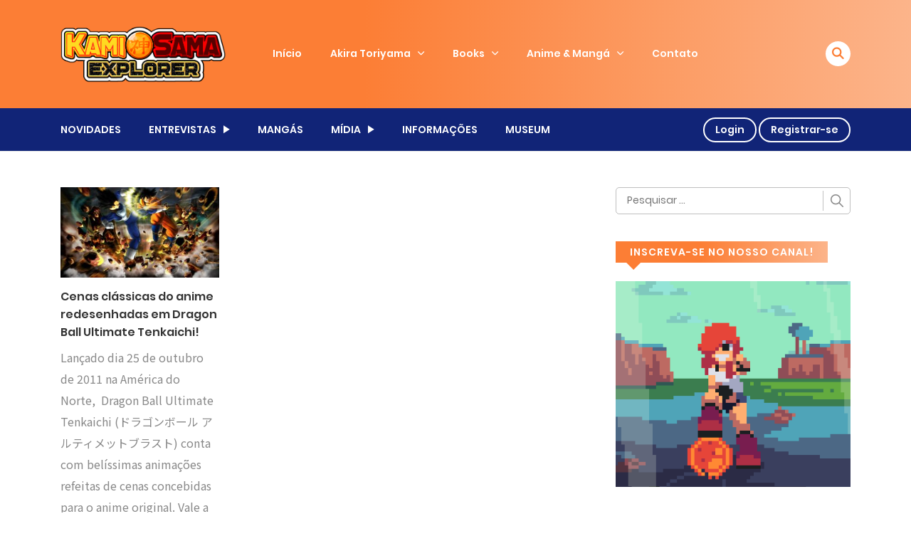

--- FILE ---
content_type: text/html; charset=utf-8
request_url: https://www.google.com/recaptcha/api2/aframe
body_size: 267
content:
<!DOCTYPE HTML><html><head><meta http-equiv="content-type" content="text/html; charset=UTF-8"></head><body><script nonce="hH314OcMkFdRzNep7CtaEQ">/** Anti-fraud and anti-abuse applications only. See google.com/recaptcha */ try{var clients={'sodar':'https://pagead2.googlesyndication.com/pagead/sodar?'};window.addEventListener("message",function(a){try{if(a.source===window.parent){var b=JSON.parse(a.data);var c=clients[b['id']];if(c){var d=document.createElement('img');d.src=c+b['params']+'&rc='+(localStorage.getItem("rc::a")?sessionStorage.getItem("rc::b"):"");window.document.body.appendChild(d);sessionStorage.setItem("rc::e",parseInt(sessionStorage.getItem("rc::e")||0)+1);localStorage.setItem("rc::h",'1768818639971');}}}catch(b){}});window.parent.postMessage("_grecaptcha_ready", "*");}catch(b){}</script></body></html>